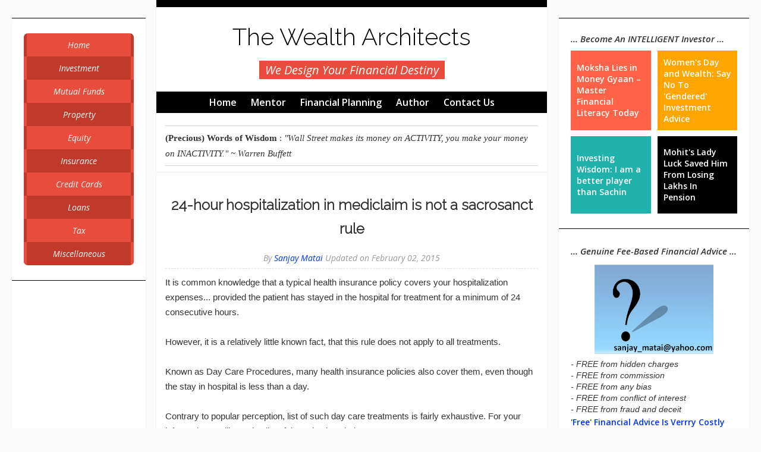

--- FILE ---
content_type: text/html; charset=UTF-8
request_url: https://blog.wealtharchitects.in/2015/02/24-hour-hospitalization-in-mediclaim-is.html
body_size: 16386
content:
<!DOCTYPE html>
<html xmlns='http://www.w3.org/1999/xhtml' xmlns:b='http://www.google.com/2005/gml/b' xmlns:data='http://www.google.com/2005/gml/data' xmlns:expr='http://www.google.com/2005/gml/expr'>
<head>
<link href='https://www.blogger.com/static/v1/widgets/55013136-widget_css_bundle.css' rel='stylesheet' type='text/css'/>
<!-- Google tag (gtag.js) -->
<script async='async' src='https://www.googletagmanager.com/gtag/js?id=UA-6135111-5'></script>
<script>
  window.dataLayer = window.dataLayer || [];
  function gtag(){dataLayer.push(arguments);}
  gtag('js', new Date());

  gtag('config', 'UA-6135111-5');
</script>
<script async='async' crossorigin='anonymous' src='https://pagead2.googlesyndication.com/pagead/js/adsbygoogle.js?client=ca-pub-5078041980504432'></script>
<script async='async' src='//pagead2.googlesyndication.com/pagead/js/adsbygoogle.js'></script>
<script>
  (adsbygoogle = window.adsbygoogle || []).push({
    google_ad_client: "ca-pub-5078041980504432",
    enable_page_level_ads: true
  });
</script>
<meta content='text/html; charset=UTF-8' http-equiv='Content-Type'/>
<meta content='blogger' name='generator'/>
<link href='https://blog.wealtharchitects.in/favicon.ico' rel='icon' type='image/x-icon'/>
<link href='https://blog.wealtharchitects.in/2015/02/24-hour-hospitalization-in-mediclaim-is.html' rel='canonical'/>
<link rel="alternate" type="application/atom+xml" title="The Wealth Architects - Atom" href="https://blog.wealtharchitects.in/feeds/posts/default" />
<link rel="alternate" type="application/rss+xml" title="The Wealth Architects - RSS" href="https://blog.wealtharchitects.in/feeds/posts/default?alt=rss" />
<link rel="service.post" type="application/atom+xml" title="The Wealth Architects - Atom" href="https://www.blogger.com/feeds/3255046650358600165/posts/default" />

<link rel="alternate" type="application/atom+xml" title="The Wealth Architects - Atom" href="https://blog.wealtharchitects.in/feeds/3726348232733533067/comments/default" />
<!--Can't find substitution for tag [blog.ieCssRetrofitLinks]-->
<meta content='You can claim health insurance even without minimum 24-hour hospitalization.' name='description'/>
<meta content='https://blog.wealtharchitects.in/2015/02/24-hour-hospitalization-in-mediclaim-is.html' property='og:url'/>
<meta content='24-hour hospitalization in mediclaim is not a sacrosanct rule' property='og:title'/>
<meta content='You can claim health insurance even without minimum 24-hour hospitalization.' property='og:description'/>
<meta content='64626C3B3177CD82B847A006D3EA10EA' name='msvalidate.01'/>
<title>
24-hour hospitalization in mediclaim is not a sacrosanct rule | The Wealth Architects
</title>
<!-- Meta Tags ~ www.blogtipsntricks.com -->
<meta charset='UTF-8'/>
<meta content='Personal Finance. Investment. Loans. Insurance. Mutual Funds. Equity. Taxation.' name='description'/>
<meta content='width=device-width, initial-scale=1, maximum-scale=1' name='viewport'/>
<!-- /Meta Tags ~ www.blogtipsntricks.com -->
<style id='page-skin-1' type='text/css'><!--
/*
//////////////////////////////////////////////////////////
//                                                      //
//  Blogger Template Style                              //
//  Name         : Wizz Blogger Theme                   //
//  Author       : Chandeep                             //
//  URL          : www.blogtipsntricks.com              //
//                                                      //
//////////////////////////////////////////////////////////
*/
/*****************************************
reset.css
******************************************/
html, body, div, span, applet, object, iframe,
h1, h2, h3, h4, h5, h6, p, blockquote, pre,
a, abbr, acronym, address, big, cite, code,
del, dfn, em, font, img, ins, kbd, q, s, samp,
small, strike, strong, sub, sup, tt, var,
dl, dt, dd, ol, ul, li,
fieldset, form, label, legend,
table, caption, tbody, tfoot, thead, tr, th, td, figure { margin: 0; padding: 0; }
article,aside,details,figcaption,figure,
footer,header,hgroup,menu,nav,section { display:block; }
table { border-collapse: separate; border-spacing: 0; }
caption, th, td { text-align: left; font-weight: normal; }
blockquote:before, blockquote:after,
q:before, q:after { content: ""; }
blockquote, q { quotes: "" ""; }
sup{ vertical-align: super; font-size:smaller; }
:focus { outline: 0; }
pre { font-family: monospace; }
::selection { background: #333; color: #fff; }
::-moz-selection { background: #333; color: #fff; }
code{ font-family: monospace; font-size:12px; color:#272727; }
a img{  border: none; }
ol, ul { padding: 10px 0 20px; margin: 0 0 0 35px; }
ol li { list-style-type: decimal; padding:0 0 5px; }
ul li { list-style-type: circle; padding: 0 0 5px; }
ul ul, ol ol { padding: 0; }
h1, h2, h3, h4, h5, h6 { font-family: 'Raleway', Sans-Serif; font-weight: normal; }
.post-body h1 { line-height: 48px; font-size: 42px; margin: 10px 0; }
.post-body h2 { font-size: 36px; line-height: 44px; border-bottom: 4px solid #eee; padding-bottom: 5px; margin: 10px 0; }
.post-body h3 { font-size: 32px; line-height: 40px; margin: 10px 0; }
.post-body h4 { font-size: 28px; line-height: 36px; margin: 10px 0; }
.post-body h5 { font-size: 24px; line-height: 30px; margin: 10px 0; }
.post-body h6 { font-size: 18px; line-height: 24px; margin: 10px 0; }
/*****************************************
Global Links CSS
******************************************/
a { color: #0033ff; text-decoration: none; transition: all 0.25s linear 0s; -moz-transition: all 0.25s linear 0s; -webkit-transition: all 0.25s linear 0s; }
a:hover { color: #ff0000; text-decoration: none; }
body{ background: #fbfbfb; color: #333; font: 14px/25px 'Open Sans', sans-serif; }
.clr { clear:both; float:none; }
/*****************************************
Wrappers
******************************************/
.blogouter-wrapper { position: relative; width: 100%; }
.ct-wrapper { padding: 0px 20px; position: relative; max-width: 1300px; margin: 0 auto; }
.outer-wrapper { position: relative; width: 100%; }
.main-wrapper { width: auto; margin-right: 340px; }
#content { background: #FFFFFF; box-shadow: 0 0 2px rgba(0, 0, 0, 0.1); float: right; position: relative; width: 73%; -moz-border-radius: 0 0 7px 7px; -webkit-border-radius: 0 0 7px 7px; border-radius: 0 0 7px 7px; }
.main-inner-wrap { float: left; position: relative;  width: 100%; }
.sidebar-wrapper { background: #FFFFFF; -moz-border-radius: 0 0 7px; -webkit-border-radius: 0 0 7px; border-radius: 0 0 7px; box-shadow: 0 0 2px rgba(0, 0, 0, 0.1); display: block; float: right; width: 320px; margin: 30px 0;}
.in-sidebar { background: #FFFFFF; -moz-border-radius: 7px; -webkit-border-radius: 7px; border-radius: 7px; box-shadow: 0 0 2px rgba(0, 0, 0, 0.1); float: left; width: 25%; margin: 30px 0; }
/**** Layout Styling CSS *****/
body#layout #Header1 { display: block; width: auto; }
body#layout .outer-wrapper { margin: 50px 0 0; }
/*****************************************
Header CSS
******************************************/
#Header1 { border-top: 12px solid #000000; display: inline-block; line-height: 150%; padding: 20px 0; text-align: center; width: 100%; z-index: 999; }
#Header-inner { margin: 0; padding: 0; }
#Header1 h1 { color: #000; font-size: 40px; line-height: 150%; text-transform: capitalize; }
#Header1 h1 a { color: #000; }
#Header1 h1 a:hover { text-decoration: none; }
#Header1 p.description { background: #E74C3C; color: #FFFFFF; display: inline-block; font-style: italic; margin: 10px 0 0; padding: 5px 10px; font-size: 20px;}
#Header1 img { border: 0 none; background: none; width: auto; height: auto; margin: 0 auto; }
/*****************************************
Main Menu CSS
******************************************/
.nav-menu { background: #000000; border-bottom: 1px solid #FFF; border-top: 1px solid #EEE; text-align: center; z-index: 299; }
.nav-menu ul { list-style:none; margin:0; padding:0; z-index: 999; }
.nav-menu ul li { display: inline-block; line-height: 1; list-style: none outside none; padding: 0; }
.nav-menu li a { color: #FFFFFF; display: block; font-size: 16px; padding: 10px; position: relative; text-decoration: none; text-transform: capitalize; }
.nav-menu li a:hover { background: #A0A0A0; }
/***** Main Menu CSS *****/
.side-nav { width: 100%; }
.side-nav ul { -moz-border-radius: 7px; -webkit-border-radius: 7px; border-radius: 7px; list-style: none; margin: 0; padding: 0; overflow: hidden; }
.side-nav ul li { clear: both; display: inline-block; margin: 0; padding: 0; width: 100%; }
.side-nav ul li a { background: #e74c3c; border-left: 5px solid #C0392B; border-right: 5px solid #C0392B; color: #fff; display: block; font-style: italic; padding: 7px 12px; text-align: center; }
.side-nav ul li:nth-child(even) a { background: #c0392b; border-left: 5px solid #E74C3C; border-right: 5px solid #E74C3C; }
.side-nav ul li a:hover, .side-nav ul li:nth-child(even) a:hover { background: #000; }
/*****************************************
Blog Post CSS
******************************************/
.post { border-top: 1px solid #eee; margin: 0 0 10px; padding: 15px 15px 0 15px; }
h1.post-title, h2.post-title { font-size: 24px; margin: 20px 0 15px; text-align: center; line-height: 40px; font-weight: bold; }
.post h1 a, .post h2 a { color:#000; }
.post h1 a:hover, .post h2 a:hover { color: #C0392B; }
.post-body { word-wrap:break-word; font-size: 15px;}
.btnt-img { height: 250px; margin: 0 0 10px; overflow: hidden; position: relative; }
.btnt-img img { width: 100%; min-height: 250px; }
.post-header { border-bottom: 1px dashed #ddd; color: #999999; font-style: italic; margin: 0 0 10px; overflow: hidden; padding: 1px 0 5px; text-align: center; }
.post-labels { display: block; font-weight: bold; margin: 30px 0 0; }
.post-labels a { background: #E74C3C; -moz-border-radius: 7px; -webkit-border-radius: 7px; border-radius: 7px; color: #FFFFFF; display: inline-block; margin: 0 5px 5px 0; padding: 5px 10px; text-transform: capitalize; }
.post-labels a:hover { background: #000; }
/***** Page Nav CSS *****/
.home-link, #blog-pager-newer-link a, #blog-pager-older-link a { background: #e74c3c; color: #FFFFFF; -moz-border-radius: 5px; -webkit-border-radius: 5px; border-radius: 5px; display: inline-block; padding: 13px 20px; }
.home-link:hover, #blog-pager-newer-link a:hover, #blog-pager-older-link a:hover { background: #000; color: #fff; }
#blog-pager { border-top: 1px solid #eee; text-align: center; padding: 25px 5%; line-height: 1.5; margin: 0; }
.showpageOf { display:none; }
.showpagePoint, .showpage a, .showpageNum a { margin: 0 10px 0 0; }
/***** Post Highlighter CSS *****/
blockquote { border-color: #f5f5f5; border-style: solid; border-width: 1px 0; color: #888888; font-style: italic; margin: 10px 0 20px; padding: 15px 40px; }
pre { background: #2e2e2e; font-size: 12px; line-height: 150%; -moz-border-radius:8px; -webkit-border-radius:8px; -o-border-radius:8px; -ms-border-radius:8px; -khtml-border-radius:8px; border-radius:8px; color: #FFFFFF; font-family: "Courier New",monospace; margin: 1em auto; padding: 1.5em 3em; white-space: pre-wrap; white-space: -moz-pre-wrap; white-space: -pre-wrap; white-space: -o-pre-wrap; word-wrap: break-word; }
code { font-family: "Courier New",monospace; font-size: 12px; background: #eee; color: #1E1E1E; }
/*****************************************
Custom Widget CSS
******************************************/
/***** Social Profile Icon Widget CSS *****/
.social-profile-icons { overflow: hidden; }
.social-profile-icons ul li { background: transparent !important; border: none !important; float: left; list-style-type: none !important; margin: 0 5px 10px !important; padding: 0 !important; }
.social-profile-icons ul li a, .social-profile-icons ul li a:hover { background: url("https://blogger.googleusercontent.com/img/b/R29vZ2xl/AVvXsEiuT5FJmQudQRBj0XFsjywd9sl5ko8pNuN7n7-gmRySNuPC-dcbKzlSqAYl7aMvB4EREcA21Z0SSRpWbOPh-Jng-98lt4xKBK31xqSuFqPD6xVyNK2oShKx9Q9_oyeyxCd59xKsGhwrJKpy/s1600/sprite_32x32.png") no-repeat scroll 0 0; border-radius: 3px 3px 3px 3px; display: block; height: 42px; overflow: hidden; text-indent: -999px; transition: all 0.25s linear 0s; width: 42px; }
.social-profile-icons ul li.social-facebook a { background-color: #3b5998; background-position: -59px 5px; }
.social-profile-icons ul li.social-twitter a { background-color: #00aced; background-position: -251px 5px; }
.social-profile-icons ul li.social-gplus a { background-color: #dd4b39; background-position: -91px 5px; }
.social-profile-icons ul li.social-linkedin a { background-color: #007bb6; background-position: -123px 5px; }
.social-profile-icons ul li.social-pinterest a { background-color: #cb2027; background-position: -155px 5px; }
.social-profile-icons ul li.social-rss a { background-color: #F87E12; background-position: -187px 5px; }
.social-profile-icons ul li a:hover { background-color: #333; }
/***** Subscribe widget *****/
.sidebar #HTML102 { background: #000; border-left: 1px solid #000; color: #BBBBBB; font-family: Verdana,Arial,Tahoma,sans-serif; padding: 50px 35px; text-align: center; }
.sidebar #HTML102 h5 { color: #FFFFFF; font-size: 20px; font-weight: normal; margin: 0 0 10px; padding: 0; text-align: center; text-transform: none; }
.sidebar #HTML102 p { margin: 0 0 10px; }
/***** Form CSS *****/
input { color: #333; margin-top: 10px; width: 100%; -moz-box-sizing: border-box; box-sizing: border-box; }
input[type=text], select, textarea { box-shadow: none; background: #fff; border: 1px solid #bbb; color: #bbb; font-family: Verdana, Arial, Tahoma, sans-serif; font-size: 12px; padding: 12px 15px; text-transform: uppercase; vertical-align: middle; }
textarea { color: #333; font-size: 12px; text-transform: none; }
#subbox { background: url("https://blogger.googleusercontent.com/img/b/R29vZ2xl/AVvXsEga_doP9kdPh9BWIuuvhZmYJ_KGD6hWbJU-bbNTYmKlrifdhcWwqqDGuozEUoc6jLcM2OGLdRZ2EYdqlj8R4tUCUJ0nLpQP-ALSjFeqxEzLHkkdQyNWQ-ZuHH2Qfux_AUjC98tUcHXu6Yf0/s1600/email-icon.png") no-repeat scroll 16px 15px #FFFFFF; border-color: #eee; border-width: 3px; border-style: none none solid; -moz-border-radius: 3px; -webkit-border-radius: 3px; border-radius: 3px; color: #fff; color: #BBBBBB; font-family: Verdana,Arial,Tahoma,sans-serif; font-size: 9px; padding: 13px 15px 13px 45px; text-transform: uppercase; }
/***** Button CSS *****/
input[type="button"],
input[type="submit"], .showpageNum a, .showpage a, .showpagePoint { background: #e74c3c; border-color: rgba(0, 0, 0, 0.1); border-width: 3px; border-style: none none solid; box-shadow: none; -moz-border-radius: 3px; -webkit-border-radius: 3px; border-radius: 3px; color: #fff; cursor: pointer; font-family: Verdana, Arial, Tahoma, sans-serif; font-size: 12px; font-weight: bold; padding: 12px 15px; text-decoration: none; text-transform: uppercase; display: inline-block; }
input:hover[type="button"],
input:hover[type="submit"], .showpageNum a:hover, .showpage a:hover, .showpagePoint { background: #c0392b; text-decoration: none; }
/***** Profile Widget CSS *****/
.Profile img { float:left; margin: 5px 10px 5px 0; -webkit-border-radius: 50px; -moz-border-radius: 50px; border-radius: 50px; }
.profile-data { color:#999999; font:bold 20px/1.6em Arial,Helvetica,Tahoma,sans-serif; font-variant:small-caps; margin:0; text-transform:capitalize;}
.profile-datablock { margin:0.5em 0;}
.profile-textblock { line-height:1.6em; margin:0.5em 0; }
a.profile-link { clear:both; display:block; font:80% monospace; padding:10px 0; text-align:center; text-transform:capitalize; }
/***** Popular Post *****/
.popular-posts ul { padding-left: 0; }
.popular-posts ul li { border-bottom: 1px solid #EEEEEE; list-style: none !important; margin-left: 0 !important; overflow: hidden; padding: 10px 0; }
.PopularPosts img { -moz-border-radius: 50%; -webkit-border-radius: 50%; border-radius: 50%; padding: 5px; }
/*****************************************
Sidebar CSS
******************************************/
.sidebar { margin: 0; padding: 0; display: block; }
.sidebar h2 { font-family: 'Open Sans',sans-serif; font-size: 15px; font-style: italic; font-weight: bold; margin-bottom: 10px; text-transform: capitalize; }
.sidebar .widget { border-bottom: 1px solid #000; padding: 25px 20px; }
.sidebar ul { margin:0; padding:0; list-style:none; }
.sidebar li { margin: 0 0 0 15px; padding: 0 0 5px; text-transform: capitalize; }
/***** In-Sidebar *****/
.in-sidebar h2 { font-family: 'Open Sans',sans-serif; font-size: 15px; font-style: italic; font-weight: bold; margin-bottom: 10px; padding: 0 10px 5px; text-transform: capitalize; }
.in-sidebar .widget{ border-bottom: 1px solid #000; padding: 25px 20px; }
.in-sidebar ul{ margin:0; padding:0; list-style:none; }
.in-sidebar li{  margin: 0 0 0 15px;  padding: 0 0 5px;  text-transform: capitalize;  }
/*****************************************
Footer CSS
******************************************/
#Footer { display: inline-block; width:100%; }
.copyrights { color: #666; margin: 20px 0; text-align: center; }
.copyrights a { color: #000; }
.copyrights a:hover { color: #666; }
/*****************************************
Comments CSS
******************************************/
.comments { border-top: 1px solid #eee; margin-top: 30px; padding: 25px 5%; }
.comments h4 { font-size: 30px; margin: 0 0 25px; padding: 20px 0; text-transform: capitalize; }
.comments .comments-content .comment-thread ol { overflow: hidden; margin: 0; }
.comments .comments-content .comment-thread ol li { list-style: none outside none; }
.comments .comments-content .comment:first-child { padding-top: 0; }
.comments .comments-content .comment { margin-bottom: 0; padding-bottom: 0; }
.comments .avatar-image-container { max-height: 60px; width: 60px; }
.comments .avatar-image-container img { max-width: 60px; width: 100%; -moz-border-radius: 50%; -webkit-border-radius: 50%; border-radius: 50%; }
.comments .comment-block { background: #FBFBFB; border-bottom: 1px solid #EEE; margin-left: 72px; padding: 14px 0 0 20px; border-radius: 2px; -moz-border-radius: 2px; -webkit-border-radius: 2px; }
.comments .comments-content .comment-header a { text-transform: capitalize; }
.comments .comments-content .user { display: block; font-weight: bold; }
.comments .comments-content .datetime { margin-left: 0; }
.comments .comments-content .datetime a { color: #333; font-size: 10px; text-transform: uppercase; }
.comments .comments-content .comment-header, .comments .comments-content .comment-content { margin: 0 20px 0 0; }
.comments .comment-block .comment-actions { display: block; text-align: right; }
.comments .comment .comment-actions a { background: #FFFFFF; border-radius: 2px; -moz-border-radius: 2px; -webkit-border-radius:2px; font-style: italic; font-size: 12px; line-height: normal; margin: 1px; padding: 5px 8px; }
.comments .comment .comment-actions a:hover { text-decoration: none; }
.comments .thread-toggle { display: none; }
.comments .comments-content .inline-thread { border-left: 1px solid #FBFBFB; margin: 0 0 20px 35px !important; padding: 0 0 0 20px; }
.comments .continue { display: none; }
/*****************************************
Responsive styles
******************************************/
@media screen and (max-width: 1165px){
#content { width: 100%; }
.in-sidebar { display: inline-block; float: none; width: 100%; }
}
@media screen and (max-width: 960px) {
.main-wrapper { margin-right:0; width:100%; }
.ct-wrapper { padding:0 15px; }
.sidebar-wrapper { display: inline-block; float: none; width: 100%; -moz-border-radius: 7px; -webkit-border-radius: 7px; border-radius: 7px; }
.sidebar-wrapper .widget { border: none; margin: 0px auto 10px auto; padding: 10px 20px; }
}
@media screen and (max-width: 500px){
#Header1 img { width:100%; }
}
@media screen and (max-width: 480px){
.ct-wrapper { padding: 0; }
h1.post-title, h2.post-title { font-size: 35px; line-height: 40px; }
.post-body img {  max-width: 230px; }
}
/*****************************************
Hiding Header Date and Feed Links
******************************************/
h2.date-header { display: none; }
#blog-pager {display:none;}
#HTML13 h2, #PopularPosts1 h2, #HTML1 h2, #HTML4 h2, #HTML5 h2, #HTML5 h2 {
font-family: 'Open Sans',sans-serif; font-size: 15px; font-style: italic; font-weight: bold; margin-bottom: 10px; text-transform: capitalize;
}
#HTML5, #HTML100, #HTML6, #HTML1 {
border-top: 1px solid #000;
}
#HTML13, #PopularPosts1, #HTML1, #HTML4, #HTML5, #HTML22 {
border-bottom: 1px solid #000; padding: 25px 20px;
}
#HTML9 {
padding-top: 15px;
}
#FeaturedPost1 a {
font-weight: bold;
font-size: 16px;
color: #000000;
}
#LinkList1 li:nth-child(even)
a{ color:red; }
#HTML6 a, #HTML8 a {
font-weight: bold;
font-size: 14px;
color: #ffffff;
}
#HTML5 a, #HTML2 a {
font-weight: bold;
font-size: 14px;
color: blue;
}
#HTML14 a {
font-weight: bold;
font-size: 14px;
color: blue;
}
#HTML9 a {
font-weight: bold;
font-size: 14px;
color: blue;
}
#HTML15 a, #HTML16 a {
font-weight: bold;
text-decoration: underline;
color: #e74c3c;
font-size: 15px;
}
#HTML7 a {
font-weight: bold;
font-size: 16px;
color: #000000;
}
#HTML16 {
margin-left: -12px;
font-size: 16px;
}
#HTML12 {
margin-left: 0px;
}
#HTML6 {
line-height: 140%
}
#HTML17 tr:nth-child(even)
a{background:pink;
}
#HTML15 {
margin-top: 20px;
margin-bottom: 10px;
}
--></style>
<style type='text/css'>
.post-body img { height: auto; max-width: 100%; display: block; margin: auto; }
</style>
<link href='https://fonts.googleapis.com/css?family=Open+Sans:400,400italic,600,600italic|Raleway:300' rel='stylesheet' type='text/css'/>
<script src='https://ajax.googleapis.com/ajax/libs/jquery/3.6.0/jquery.min.js' type='text/javascript'></script>
<!--[if IE]><script src="http://html5shiv.googlecode.com/svn/trunk/html5.js"></script><![endif]-->
<!--[if (gte IE 6)&(lte IE 8)]><script type="text/javascript" src="http://blogtipsntricks.googlecode.com/files/selectivizr-min.js"></script><![endif]-->
<!--[if lt IE 9]><script src="http://ie7-js.googlecode.com/svn/version/2.1(beta4)/IE9.js"></script><![endif]-->
<script>
  (function(i,s,o,g,r,a,m){i['GoogleAnalyticsObject']=r;i[r]=i[r]||function(){
  (i[r].q=i[r].q||[]).push(arguments)},i[r].l=1*new Date();a=s.createElement(o),
  m=s.getElementsByTagName(o)[0];a.async=1;a.src=g;m.parentNode.insertBefore(a,m)
  })(window,document,'script','https://www.google-analytics.com/analytics.js','ga');

  ga('create', 'UA-6135111-5', 'auto');
  ga('send', 'pageview');

</script>
<link href='http://blog.wealtharchitects.in' hreflang='en' rel='alternate'/>
<link href='https://www.blogger.com/dyn-css/authorization.css?targetBlogID=3255046650358600165&amp;zx=366325ea-9098-4333-bfc8-2723c34f6862' media='none' onload='if(media!=&#39;all&#39;)media=&#39;all&#39;' rel='stylesheet'/><noscript><link href='https://www.blogger.com/dyn-css/authorization.css?targetBlogID=3255046650358600165&amp;zx=366325ea-9098-4333-bfc8-2723c34f6862' rel='stylesheet'/></noscript>
<meta name='google-adsense-platform-account' content='ca-host-pub-1556223355139109'/>
<meta name='google-adsense-platform-domain' content='blogspot.com'/>

<!-- data-ad-client=ca-pub-5078041980504432 -->

</head>
<!--<body>-->
<body>
<div class='blogouter-wrapper'>
<div class='ct-wrapper'>
<div class='outer-wrapper'>
<div class='main-wrapper'>
<div class='main-inner-wrap'>
<div class='content section' id='content'><div class='widget Header' data-version='1' id='Header1'>
<div id='header-inner'>
<div class='titlewrapper'>
<h1 class='title'>
<a href='https://blog.wealtharchitects.in/'>
The Wealth Architects
</a>
</h1>
</div>
<div class='descriptionwrapper'>
<p class='description'><span>We Design Your Financial Destiny</span></p>
</div>
</div>
</div><div class='widget HTML' data-version='1' id='HTML99'>
<div class='nav-menu'>
<ul><b>
<li><a href='https://blog.wealtharchitects.in/'>Home</a></li>
<li><a href='https://blog.wealtharchitects.in/p/mentor.html'>Mentor</a></li>
<li><a href='https://blog.wealtharchitects.in/p/financial-planning.html'>Financial Planning</a></li>
<li><a href='https://blog.wealtharchitects.in/p/author_14.html'>Author</a></li>
<li><a href='https://blog.wealtharchitects.in/p/contact-us_24.html'>Contact Us</a></li></b>
</ul>
<div class='clr'></div>
</div>
</div><div class='widget HTML' data-version='1' id='HTML15'>
<div class='widget-content'>
<div style="padding-left:15px; padding-right:15px;">
<hr style="height:1px; background-color:#d3d3d3; border:none;" />
<span style="font-family: georgia; font-size: 15px;"><b>(Precious) Words of Wisdom</b> : <i>"Wall Street makes its money on ACTIVITY, you make your money on INACTIVITY." ~ Warren Buffett</i></span>
<hr style="height:1px; background-color:#d3d3d3; border:none;" />
</div>
</div>
<div class='clear'></div>
</div>
<div class='widget Blog' data-version='1' id='Blog1'>
<div class='blog-posts hfeed'>
<!--Can't find substitution for tag [defaultAdStart]-->

          <div class="date-outer">
        

          <div class="date-posts">
        
<div class='post-outer'>
<div class='post hentry'>
<h1 class='post-title entry-title'>
24-hour hospitalization in mediclaim is not a sacrosanct rule
</h1>
<div class='post-header'>
<div class='post-header-line-1'>
<span class='post-author vcard' itemscope='itemscope' itemtype='http://schema.org/Person'>

                                By <a href='https://www.blogger.com/profile/09447447865916667523' rel='author' title='author profile'><span class='fn author'>Sanjay Matai</span></a>
</span>
<span class='post-timestamp'>

                                  Updated on February 02, 2015
</span>
</div>
</div>
<div class='post-body entry-content' id='post-body-3726348232733533067'>
<div style='float: right; padding: 10px; margin:5px;'>
</div>
<div id='post13726348232733533067'></div>
<div class='googlepublisherads' style='margin:20px 0'>
<center>
<script async='async' src='//pagead2.googlesyndication.com/pagead/js/adsbygoogle.js'></script>
<ins class='adsbygoogle' data-ad-client='ca-pub-5078041980504432' data-ad-format='link' data-ad-slot='2878046186' data-full-width-responsive='true' style='display:block'></ins>
<script>
(adsbygoogle = window.adsbygoogle || []).push({});
</script>
</center>
</div>
<div id='post23726348232733533067'><div dir="ltr" style="text-align: left;" trbidi="on">
<span style="font-family: Arial, Helvetica, sans-serif;">It is common knowledge that a typical health insurance policy covers your hospitalization expenses... provided the patient has stayed in the&nbsp;</span><span style="font-family: Arial, Helvetica, sans-serif;">hospital for treatment for a minimum of 24 consecutive hours.</span><br />
<span style="font-family: Arial, Helvetica, sans-serif;"><br /></span>
<span style="font-family: Arial, Helvetica, sans-serif;">However, it is a relatively little known fact, that this rule does not apply to all treatments.</span><br />
<span style="font-family: Arial, Helvetica, sans-serif;"><br /></span>
<span style="font-family: Arial, Helvetica, sans-serif;">Known as Day Care Procedures, many health insurance policies also cover them, even though the stay in hospital is less than a day.</span><br />
<span style="font-family: Arial, Helvetica, sans-serif;"></span><br />
<a name="more"></a><span style="font-family: Arial, Helvetica, sans-serif;">Contrary to popular perception, list of such day care treatments is fairly exhaustive. For your information, an illustrative list of these is given&nbsp;</span><span style="font-family: Arial, Helvetica, sans-serif;">below:</span><br />
<span style="font-family: Arial, Helvetica, sans-serif;"><br /></span>
<span style="font-family: Arial, Helvetica, sans-serif;">i. &nbsp; &nbsp; &nbsp; Dialysis</span><br />
<span style="font-family: Arial, Helvetica, sans-serif;">ii. &nbsp; &nbsp; &nbsp;Parental Chemotherapy</span><br />
<span style="font-family: Arial, Helvetica, sans-serif;">iii. &nbsp; &nbsp; Radiotherapy</span><br />
<span style="font-family: Arial, Helvetica, sans-serif;">iv. &nbsp; &nbsp; Eye Surgery</span><br />
<span style="font-family: Arial, Helvetica, sans-serif;">v. &nbsp; &nbsp; &nbsp;Removal of Kidney Stone&nbsp;</span><br />
<span style="font-family: Arial, Helvetica, sans-serif;">vi. &nbsp; &nbsp; Tonsillectomy</span><br />
<span style="font-family: Arial, Helvetica, sans-serif;">vii. &nbsp; &nbsp; Dilation and Curettage</span><br />
<span style="font-family: Arial, Helvetica, sans-serif;">viii. &nbsp; &nbsp;Dental surgery due to accident</span><br />
<span style="font-family: Arial, Helvetica, sans-serif;">ix. &nbsp; &nbsp; Hysterectomy</span><br />
<span style="font-family: Arial, Helvetica, sans-serif;">x. &nbsp; &nbsp; &nbsp;Coronary Angioplasty and Angiography</span><br />
<span style="font-family: Arial, Helvetica, sans-serif;">xi. &nbsp; &nbsp; Surgery of Gall Bladder, Pancreas, Bile Duct</span><br />
<span style="font-family: Arial, Helvetica, sans-serif;">xii. &nbsp; &nbsp; Hernia, Prostate, Hydrocele</span><br />
<span style="font-family: Arial, Helvetica, sans-serif;">xiii. &nbsp; &nbsp;Gastrointestinal surgery</span><br />
<span style="font-family: Arial, Helvetica, sans-serif;">xiv. &nbsp; &nbsp;Surgery of Nose</span><br />
<span style="font-family: Arial, Helvetica, sans-serif;">xv. &nbsp; &nbsp; Appendix</span><br />
<span style="font-family: Arial, Helvetica, sans-serif;">xvi. &nbsp; &nbsp;Surgery of Urinary System</span><br />
<span style="font-family: Arial, Helvetica, sans-serif;">xvii. &nbsp; Surgery of Throat and Ear</span><br />
<span style="font-family: Arial, Helvetica, sans-serif;">xviii. &nbsp; Fracture, Dislocation (excluding hairline fracture)</span><br />
<span style="font-family: Arial, Helvetica, sans-serif;">xix. &nbsp; &nbsp;Arthroscopic Knee Surgery</span><br />
<span style="font-family: Arial, Helvetica, sans-serif;">xx. &nbsp; &nbsp; Laproscopic therapeutic surgery</span><br />
<span style="font-family: Arial, Helvetica, sans-serif;">... and more</span><br />
<span style="font-family: Arial, Helvetica, sans-serif;">... plus any other disease or treatment that the insurance company / TPA is agreeable to.</span><br />
<span style="font-family: Arial, Helvetica, sans-serif;"><br /></span>
<span style="font-family: Arial, Helvetica, sans-serif;">Further, due to technological advancements there are many treatments and surgical procedures that can nowadays be done under a general /&nbsp;</span><span style="font-family: Arial, Helvetica, sans-serif;">local anesthesia in less than 24 hours. In past, such treatments involved more than 24 hours of hospitalization. As such, in addition to the&nbsp;</span><span style="font-family: Arial, Helvetica, sans-serif;">above, most health insurance policies pay for such treatments too.</span><br />
<span style="font-family: Arial, Helvetica, sans-serif;"><br /></span>
<span style="font-family: Arial, Helvetica, sans-serif;">Moreover, with many new developments in medical science, this list of less-than-24-hour treatments is increasing day-by-day.</span><br />
<span style="font-family: Arial, Helvetica, sans-serif;"><br /></span>
<span style="font-family: Arial, Helvetica, sans-serif;">By the way, in certain circumstances even the hospitalization may not be insisted upon... the cost of treatments at home too are payable. Termed as Domiciliary Hospitalization Benefit, it is payable </span><span style="font-family: Arial, Helvetica, sans-serif;">when the treatments normally require hospital stay but are carried out at home because</span><br />
<span style="font-family: Arial, Helvetica, sans-serif;">(a) either the patient is not in a condition to be&nbsp;</span><span style="font-family: Arial, Helvetica, sans-serif;">moved to a hospital or&nbsp;</span><br />
<span style="font-family: Arial, Helvetica, sans-serif;">(b) there is no&nbsp;accommodation&nbsp;available at the hospital. &nbsp;</span><br />
<span style="font-family: Arial, Helvetica, sans-serif;"><br /></span>
<span style="font-family: Arial, Helvetica, sans-serif;">Therefore, make sure that you read your health insurance policy "thoroughly", so that you are fully aware of what is payable and what is not.</span><br />
<span style="font-family: Arial, Helvetica, sans-serif;"><br /></span>
<span style="font-family: Arial, Helvetica, sans-serif;"><u>Important</u> : Procedures and treatments that are carried out in the OPD (Out Patient Department) are generally not covered in the policy.</span></div>
</div>
<script type='text/javascript'>
var obj0=document.getElementById("post13726348232733533067");
var obj1=document.getElementById("post23726348232733533067");
var s=obj1.innerHTML;
var t=s.substr(0,s.length/2);
var r=t.lastIndexOf("<br>");
if(r>0) {obj0.innerHTML=s.substr(0,r);obj1.innerHTML=s.substr(r+4);}
</script>
<div style='clear: both;'></div>
</div>
<div class='post-footer'>
<div class='post-footer-line post-footer-line-1'>
<span class='post-labels'>
 Tags: 
                                
<a href='https://blog.wealtharchitects.in/search/label/Insurance' rel='tag'>Insurance</a>
</span>
<span class='post-icons'>
</span>
<div class='post-share-buttons goog-inline-block'>
</div>
</div>
<div class='post-footer-line post-footer-line-2'>
</div>
<div class='post-footer-line post-footer-line-3'>
<div>
<script async='async' src='//pagead2.googlesyndication.com/pagead/js/adsbygoogle.js'></script>
<ins class='adsbygoogle' data-ad-client='ca-pub-5078041980504432' data-ad-format='autorelaxed' data-ad-slot='6505221386' style='display:block'></ins>
<script>
     (adsbygoogle = window.adsbygoogle || []).push({});
</script>
</div>
<span class='post-location'>
</span>
</div>
</div>
</div>
<div class='comments' id='comments'>
<a name='comments'></a>
<div id='backlinks-container'>
<div id='Blog1_backlinks-container'>
</div>
</div>
</div>
</div>

        </div></div>
      
<!--Can't find substitution for tag [adEnd]-->
</div>
<div class='blog-pager' id='blog-pager'>
<span id='blog-pager-newer-link'>
<a class='blog-pager-newer-link' href='https://blog.wealtharchitects.in/2015/02/rbis-6th-bi-monthly-monetary-policy-is.html' id='Blog1_blog-pager-newer-link' title='Newer Post'>Newer Post</a>
</span>
<span id='blog-pager-older-link'>
<a class='blog-pager-older-link' href='https://blog.wealtharchitects.in/2015/01/become-rich-with-highly-potent-formula.html' id='Blog1_blog-pager-older-link' title='Older Post'>Older Post</a>
</span>
<a class='home-link' href='https://blog.wealtharchitects.in/'>Home</a>
</div>
<div class='clear'></div>
</div><div class='widget HTML' data-version='1' id='HTML5'>
<h2 class='title'>An Investment In Knowledge Pays The Best Interest ~ Benjamin Franklin</h2>
<div class='widget-content'>
<div class="separator" style="clear: both;">
<a href=" https://blog.wealtharchitects.in/p/author_14.html" target="_blank"><img alt="" border="0" width="480" data-original-height="340" data-original-width="803" src="https://blogger.googleusercontent.com/img/b/R29vZ2xl/AVvXsEhCJMD166dWT1QkGHt8HK62hFNhIwYBXlXnpbDHRdXVCF5bTTiWmGYySBeirCKEzHaCg6tpY2DtvJ6v4BNLeCuxJEYAMAGbQHiT4q7df7KBfLaEVcw5BXnB5YObq633MKzUtFrHJWi6wMDiBleBY01XXN-iiML7bwEXuD653K_48xo84GMukD9uB5xDNVk/s320/Sanjay%20Matai%20Books%205.jpg"/></a></div>
</div>
<div class='clear'></div>
</div><div class='widget HTML' data-version='1' id='HTML13'>
<h2 class='title'>You Learn A Lot By READING... And Even More By SHARING.</h2>
<div class='widget-content'>
<!-- Hupso Share Buttons - http://www.hupso.com/share/ --><div class="hupso-share-buttons"><a class="hupso_toolbar" href="http://www.hupso.com/share/"><img src="https://lh3.googleusercontent.com/blogger_img_proxy/AEn0k_sKuMbDrgmnVUBdP72WVGf1d1BqxEuwOLWGILKfiiljB8vj-vTZQszqxm03fHMXNBJk0zeHRX_QE73kbNZdd2jZH-7I1usizxASA5hCgydWlQ=s0-d" style="border:0px; padding-top:5px; float:left;" alt="Share Button"></a><script type="text/javascript">var hupso_services_t=new Array("Twitter","Facebook","Linkedin","Email","Pinterest","Print");var hupso_toolbar_size_t="big";</script><script type="text/javascript" src="//static.hupso.com/share/js/share_toolbar.js"></script></div><!-- Hupso Share Buttons -->
<div class="addthis_inline_share_toolbox"></div>
</div>
<div class='clear'></div>
</div><div class='widget HTML' data-version='1' id='HTML4'>
<h2 class='title'>Ignorance is like a SIGNED BLANK CHEQUE... anyone can MISUSE it.</h2>
<div class='widget-content'>
<style>
.rb-email{
background:url(https://blogger.googleusercontent.com/img/b/R29vZ2xl/AVvXsEh5miwb2bYAW7He6J44g0buAQNzb05eLeQAGm2MVFC2nauqkKM0XWMN60Z8f88GbJvbdWDrzu9wTWtqkhLMJZSDncSdTGx5Tlcbmo35MbZJTiNmMPknmx3RhjMGCNHz0euBk8hF8fU7WT1V/s1600/email.png) no-repeat 0px 12px ;
width:300px;
padding:10px 0 0 55px;
float:left;
font-size:1.4em;
font-weight:bold;
margin:0 0 10px 0;
color:#686B6C;
}
.rb-emailsubmit{
background:#9B9895;
cursor:pointer;
color:#fff;
border:none;
padding:3px;
text-shadow:0 -1px 1px rgba(0,0,0,0.25);
-moz-border-radius:6px;
-webkit-border-radius:6px;
border-radius:6px;
font:12px sans-serif;
}
.rb-emailsubmit:hover{
background:#E98313;
}
.textarea{
padding:2px;
margin:6px 2px 6px 2px;
background:#f9f9f9;
border:1px solid #ccc;
resize:none;
box-shadow:inset 1px 1px 1px rgba(0,0,0,0.1);
-moz-box-shadow:inset 1px 1px 1px rgba(0,0,0,0.1);
-webkit-box-shadow:inset 1px 1px 1px rgba(0,0,0,0.1); font-size:13px;
width:170px;
color:#666;}
</style>
<div class="rb-email">
Subscribe via Email
<!-- Begin MailChimp Signup Form -->
<link href="//cdn-images.mailchimp.com/embedcode/slim-081711.css" rel="stylesheet" type="text/css" />
<style type="text/css">
	#mc_embed_signup{background:#fff; clear:left; font:14px Helvetica,Arial,sans-serif; }
#mc_embed_signup form {position:relative; text-align:left; padding:10px 0 10px 3%}
#mc_embed_signup h2 {font-weight:bold; padding:0; margin:15px 0; font-size:1.4em;}
#mc_embed_signup input {border:1px solid #999; -webkit-appearance:none;}
#mc_embed_signup input[type=checkbox]{-webkit-appearance:checkbox;}
#mc_embed_signup input[type=radio]{-webkit-appearance:radio;}
#mc_embed_signup input:focus {border-color:#333;}
#mc_embed_signup .button {clear:both; background-color: #aaa; border: 0 none; border-radius:4px; color: #FFFFFF; cursor: pointer; display: 

inline-block; font-size:15px; font-weight: bold; height: 32px; line-height: 32px; margin: 0 5px 10px 0; padding:0; text-align: center; text-decoration: 

none; vertical-align: top; white-space: nowrap; width: auto;}
#mc_embed_signup .button:hover {background-color:#777;}
#mc_embed_signup .small-meta {font-size: 11px;}
#mc_embed_signup .nowrap {white-space:nowrap;}     
#mc_embed_signup .clear {clear:none; display:inline;}

#mc_embed_signup label {display:inline; font-size:16px; padding-bottom:10px; font-weight:bold;}
#mc_embed_signup input.email {display:inline; padding:8px 0; margin:0 4% 10px 0; text-indent:5px; width:58%; min-width:130px;}
#mc_embed_signup input.button {display:inline-block; width:35%; margin:0 0 10px 0; min-width:90px;}

#mc_embed_signup div#mce-responses {float:left; top:-1.4em; padding:0em .5em 0em .5em; overflow:hidden; width:90%;margin: 0 5%; clear: 

both;}
#mc_embed_signup div.response {margin:1em 0; padding:1em .5em .5em 0; font-weight:bold; float:left; top:-1.5em; z-index:1; width:80%;}
#mc_embed_signup #mce-error-response {display:none;}
#mc_embed_signup #mce-success-response {color:#529214; display:none;}
#mc_embed_signup label.error {display:inline-block; float:none; width:auto; margin-left:1.05em; text-align:left; padding:.5em 0;}
	/* Add your own MailChimp form style overrides in your site stylesheet or in this style block.
	   We recommend moving this block and the preceding CSS link to the HEAD of your HTML file. */
</style>
<div id="mc_embed_signup">
<form action="http://wealtharchitects.us3.list-manage2.com/subscribe/post?u=9750dbbff180518893d07f43a&amp;id=4eb93d9548" 

method="post" id="mc-embedded-subscribe-form" name="mc-embedded-subscribe-form" class="validate" target="_blank" novalidate>
	
	<input type="email" value="" name="EMAIL" class="email" id="mce-EMAIL" placeholder="Your email ID here" required />
    <!-- real people should not fill this in and expect good things - do not remove this or risk form bot signups-->
    <div style="position: absolute; left: -5000px;"><input type="text" name="b_9750dbbff180518893d07f43a_4eb93d9548" value="" /></div>
	<div class="clear"><input type="submit" value="Subscribe" name="subscribe" id="mc-embedded-subscribe" class="button" /></div>
</form>
</div>
<!--End mc_embed_signup-->
</div>
</div>
<div class='clear'></div>
</div><div class='widget HTML' data-version='1' id='HTML22'>
<div id='header-right'>
<div id='search'>
<form action='/search' id='search-form' method='get'>
<input id='s' name='q' onblur='if (this.value == "") {this.value = "Your Search For Truth Ends Here";}' onfocus='if (this.value == "Your Search For Truth Ends Here") {this.value = ""}' type='text' value='Your Search For Truth Ends Here'/>
<input id='sbtn' type='submit' value='Search'/>
</form>
</div></div>
</div>
<div class='widget Attribution' data-version='1' id='Attribution1'>
<div class='widget-content' style='text-align: center;'>
Powered by <a href='https://www.blogger.com' target='_blank'>Blogger</a>.
</div>
<div class='clear'></div>
</div>
</div>
<div class='in-sidebar section' id='in-sidebar'><div class='widget HTML' data-version='1' id='HTML100'>
<div class='side-nav'>
<ul>
<li><a href='https://blog.wealtharchitects.in/'>Home</a></li>
<li><a href='http://blog.wealtharchitects.in/p/investment.html'>Investment</a></li>
<li><a href='https://blog.wealtharchitects.in/p/mutual-funds.html'>Mutual Funds</a></li>
<li><a href='http://blog.wealtharchitects.in/p/property.html'>Property</a></li>
<li><a href='https://blog.wealtharchitects.in/p/equity.html'>Equity</a></li>
<li><a href='https://blog.wealtharchitects.in/p/insurance.html'>Insurance</a></li>
<li><a href='https://blog.wealtharchitects.in/p/credit-cards.html'>Credit Cards</a></li>
<li><a href='https://blog.wealtharchitects.in/p/loans.html'>Loans</a></li>
<li><a href='https://blog.wealtharchitects.in/p/tax.html'>Tax</a></li>
<li><a href='http://blog.wealtharchitects.in/p/misc.html'>Miscellaneous</a></li>
</ul>
<div class='clr'></div>
</div>
</div><div class='widget AdSense' data-version='1' id='AdSense3'>
<div class='widget-content'>
<script async src="https://pagead2.googlesyndication.com/pagead/js/adsbygoogle.js?client=ca-pub-5078041980504432&host=ca-host-pub-1556223355139109" crossorigin="anonymous"></script>
<!-- thewealtharchitects_in-sidebar_AdSense3_120x600_as -->
<ins class="adsbygoogle"
     style="display:inline-block;width:120px;height:600px"
     data-ad-client="ca-pub-5078041980504432"
     data-ad-host="ca-host-pub-1556223355139109"
     data-ad-slot="1718829285"></ins>
<script>
(adsbygoogle = window.adsbygoogle || []).push({});
</script>
<div class='clear'></div>
</div>
</div><div class='widget HTML' data-version='1' id='HTML2'>
<h2 class='title'>... Three VALUABLE Tips ...</h2>
<div class='widget-content'>
<table style="width:100%";>
<tr>
<td>
<a href="https://blog.wealtharchitects.in/2016/11/why-mutual-funds-wont-survive-on-planet.html" target="_blank">1. Why Mutual Funds Won't Survive On The Planet Mars</a>
</td>
</tr>
<tr>
<td>
<a href="https://blog.wealtharchitects.in/2016/11/why-mutual-funds-wont-survive-on-planet.html" target="_blank">
<img alt="No Mutual Funds on Mars" src="https://blogger.googleusercontent.com/img/b/R29vZ2xl/AVvXsEhprtN4OrUBUT0SFkbX9k2RU75CMzKTRZuCQnPc2yV5qAEfMaDbfzwCw4UNsQnnAoxql_dp5tLxwOrKaXhR5IzvltPkNjacfZu25aHhu7HLr0EUf3MUkwSBBN77b4owYV0SAw0g2qBvk10/s400/mutual-funds-on-mars.jpg" style="height: 140px; width: 220px; border-radius: 0px;" />
</a></td>
</tr>
<tr>
<td>
Mutual Funds would be a totally ALIEN concept on planet Mars.<p>&nbsp;</p>
</td>
</tr>
<tr>
<td><hr />
<a href="https://blog.wealtharchitects.in/2020/01/features-of-standard-individual-health-insurance.html" target="_blank">2. 10 Key Features of 'Standard Individual Health Insurance'</a>
</td>
</tr>
<tr>
<td>
<a href="https://blog.wealtharchitects.in/2020/01/features-of-standard-individual-health-insurance.html" target="_blank">
<img alt="Standard Individual Health Insurance" src="https://blogger.googleusercontent.com/img/b/R29vZ2xl/AVvXsEiHy8RLY-ZKgQwRc1tB9DrjAo0Ev11XAE4SqXtSfAplYxtQmqJqiYyEsmOwyudkVxlVDKCs6CCc0TVKwjpIALN4GlvmPEBnlQfjCoJk0xmVQvmgtCXnt2Dbc4_DdzgI5axD4yCMGP4sASw/s400/standard-health-insurance.jpg" style="height: 140px; width: 220px; border-radius: 0px;" />
</a></td>
</tr>
<tr>
<td>
Salient aspects of the Arogya Sanjeevani Policy.<p>&nbsp;</p>
</td>
</tr>
<tr>
<td><hr />
<a href="https://blog.wealtharchitects.in/2018/12/refinance-home-loan-in-early-years.html" target="_blank">3. Refinance Home Loan In Early Years (For Maximum Gains)</a>
</td>
</tr>
<tr>
<td>
<a href="https://blog.wealtharchitects.in/2018/12/refinance-home-loan-in-early-years.html" target="_blank">
<img alt="Loan Refinancing" src="https://blogger.googleusercontent.com/img/b/R29vZ2xl/AVvXsEjeNa4_XoIVXUFU_KH7gRhb9Vnvn02e0uMIbDDp9RbMNfLOndZPaV5EFnO8MWKNd7dOXyF-d4XfX3LS8uYQiPKX4Pos2Sem7bRh1NYlTmL8khPkLlwkQe2hrA4DtmgxSxEnfhyEYRGT_Fc/s400/loan-refinancing.jpg" style="height: 140px; width: 220px; border-radius: 0px;" />
</a></td>
</tr>
<tr>
<td>
Think before you make your move to refinance your loan.
</td>
</tr>
</table>
</div>
<div class='clear'></div>
</div></div>
<div class='clr'></div>
</div><!-- /main-inner-wrap -->
</div><!-- /main-wrapper -->
<div class='sidebar-wrapper'>
<div class='sidebar section' id='sidebar'><div class='widget HTML' data-version='1' id='HTML6'>
<h2 class='title'>... Become an INTELLIGENT investor ...</h2>
<div class='widget-content'>
<div>
<table>
<colgroup>
<col style="width:48%" />
<col style="width:4%" />
<col style="width:48%" />
</colgroup>
<tr>
<td style="background-color: #FF6347;  border-radius: 0px; width: 150px; height: 110px; padding: 10px;">
<a href="https://blog.wealtharchitects.in/2025/09/moksha-lies-in-financial-literacy.html" target="_blank">Moksha Lies in Money Gyaan &#8211; Master Financial Literacy Today</a>
</td>
<td>
</td>
<td style="background-color: #FFA500; border-radius: 0px; width: 150px; height: 110px; padding: 10px;">
<a href="https://blog.wealtharchitects.in/2025/03/womens-day-wealth-and-investment-advice.html" target="_blank">Women's Day and Wealth: Say No To 'Gendered' Investment Advice</a>
</td>
</tr>
<tr>
<td style="background-color: #FFFFFF;  border-radius: 0px; width: 150px; line-height: 10px; padding: 0px;">&nbsp;  
</td>
</tr>
<tr>
<td style="background-color: #20B2AA;  border-radius: 0px; width: 150px; height: 110px; padding: 10px;">
<a href="https://blog.wealtharchitects.in/2025/04/investing-wisdom-i-am-better-player.html" target="_blank">Investing Wisdom: I am a better player than Sachin</a>
</td>
<td>
</td>
<td style="background-color: #000000;  border-radius: 0px; width: 150px; height: 110px; padding: 10px;">
<a href="https://blog.wealtharchitects.in/2025/01/saved-from-losing-lakhs-in-pension.html" target="_blank">Mohit's Lady Luck Saved Him From Losing Lakhs In Pension</a>
</td>
</tr>
</table>
</div>
</div>
<div class='clear'></div>
</div><div class='widget HTML' data-version='1' id='HTML12'>
<h2 class='title'>... Genuine Fee-based Financial Advice ...</h2>
<div class='widget-content'>
<div><center><a href="mailto:sanjay_matai@yahoo.com"><img alt="How May I Help You" src=" https://blogger.googleusercontent.com/img/b/R29vZ2xl/AVvXsEiwnySKZOKUvxDDUX_4-T-ujfiz0xQT8esASTEARxpnSvnWmkF-Vy3uEnQew5U323wJbXycpZ2S4N8GiXb8Crd0s7aO3kFSy4ZPfuP2CNJ0s3RCNklocraxA5jIXa21Jl3-vAayPbWQGfdljEg-zqowAzuOj_MbXWIR_3-Sk_PTORwaIASAc5_c3Yts/s320/How%20Can%20I%20Help%20You_New.jpg" style="height: 150px; width: 200px;" / /></a></center>
<div class="MsoNormal" style="line-height: normal; margin-bottom: .0001pt; margin-bottom: 0in;">
<span style="font-family: &quot;trebuchet ms&quot; , sans-serif;"><i>
- FREE from hidden charges<br />
- FREE from commission<br />
- FREE from any bias<br />
- FREE from conflict of interest<br />
- FREE from fraud and deceit</i></span>
<br />
</div>
<a href="http://blog.wealtharchitects.in/2017/04/free-financial-advice-is-very-costly.html" target="_blank"><b>'Free' Financial Advice Is Verrry Costly</b></a>
</div>
</div>
<div class='clear'></div>
</div><div class='widget AdSense' data-version='1' id='AdSense1'>
<div class='widget-content'>
<script async src="https://pagead2.googlesyndication.com/pagead/js/adsbygoogle.js?client=ca-pub-5078041980504432&host=ca-host-pub-1556223355139109" crossorigin="anonymous"></script>
<!-- thewealtharchitects_sidebar_AdSense1_120x600_as -->
<ins class="adsbygoogle"
     style="display:inline-block;width:120px;height:600px"
     data-ad-client="ca-pub-5078041980504432"
     data-ad-host="ca-host-pub-1556223355139109"
     data-ad-slot="1910400973"></ins>
<script>
(adsbygoogle = window.adsbygoogle || []).push({});
</script>
<div class='clear'></div>
</div>
</div><div class='widget HTML' data-version='1' id='HTML11'>
<h2 class='title'>Share. Sign-In. Join 1350+ Admirers.</h2>
<div class='widget-content'>
<!-- Hupso Share Buttons - http://www.hupso.com/share/ --><div class="hupso-share-buttons"><a class="hupso_toolbar" href="http://www.hupso.com/share/"><img src="https://lh3.googleusercontent.com/blogger_img_proxy/AEn0k_sKuMbDrgmnVUBdP72WVGf1d1BqxEuwOLWGILKfiiljB8vj-vTZQszqxm03fHMXNBJk0zeHRX_QE73kbNZdd2jZH-7I1usizxASA5hCgydWlQ=s0-d" style="border:0px; padding-top:5px; float:left;" alt="Share Button"></a><script type="text/javascript">var hupso_services_t=new Array("Twitter","Facebook","Linkedin","Email","Pinterest","Print");var hupso_toolbar_size_t="big";</script><script type="text/javascript" src="//static.hupso.com/share/js/share_toolbar.js"></script></div><!-- Hupso Share Buttons -->

<div class="addthis_inline_share_toolbox"></div>

<!-- Begin MailChimp Signup Form -->
<link href="//cdn-images.mailchimp.com/embedcode/slim-081711.css" rel="stylesheet" type="text/css" />
<style type="text/css">
	#mc_embed_signup{background:#fff; clear:left; font:14px Helvetica,Arial,sans-serif; background-color: #fff;}
#mc_embed_signup form {position:relative; text-align:left; padding:10px 0 10px 3%}
#mc_embed_signup h2 {font-weight:bold; padding:0; margin:15px 0; font-size:1.4em;}
#mc_embed_signup input {border:1px solid #999; -webkit-appearance:none;}
#mc_embed_signup input[type=checkbox]{-webkit-appearance:checkbox;}
#mc_embed_signup input[type=radio]{-webkit-appearance:radio;}
#mc_embed_signup input:focus {border-color:#333;}
#mc_embed_signup .button {clear:both; background-color: #e74c3c; border: 0 none; border-radius:4px; color: #FFFFFF; cursor: pointer; 

display: 

inline-block; font-size:12px; font-weight: bold; height: 32px; line-height: 32px; margin: 0 5px 10px 0; padding:0; text-align: center; 

text-decoration: 

none; vertical-align: top; white-space: nowrap; width: auto;}
#mc_embed_signup .button:hover {background-color:#777;}
#mc_embed_signup .small-meta {font-size: 11px;}
#mc_embed_signup .nowrap {white-space:nowrap;}     
#mc_embed_signup .clear {clear:none; display:inline;}

#mc_embed_signup label {display:inline; font-size:16px; padding-bottom:10px; font-weight:bold;}
#mc_embed_signup input.email {display:inline; padding:8px 0; margin:0 4% 10px 0; text-indent:5px; width:58%; min-width:130px;}
#mc_embed_signup input.button {display:inline-block; width:35%; margin:0 0 10px 0; min-width:90px;}

#mc_embed_signup div#mce-responses {float:left; top:-1.4em; padding:0em .5em 0em .5em; overflow:hidden; width:90%;margin: 0 5%; clear: 

both;}
#mc_embed_signup div.response {margin:1em 0; padding:1em .5em .5em 0; font-weight:bold; float:left; top:-1.5em; z-index:1; width:80%;}
#mc_embed_signup #mce-error-response {display:none;}
#mc_embed_signup #mce-success-response {color:#529214; display:none;}
#mc_embed_signup label.error {display:inline-block; float:none; width:auto; margin-left:1.05em; text-align:left; padding:.5em 0;}
	/* Add your own MailChimp form style overrides in your site stylesheet or in this style block.
	   We recommend moving this block and the preceding CSS link to the HEAD of your HTML file. */
</style>
<div id="mc_embed_signup">
<form action="http://wealtharchitects.us3.list-manage2.com/subscribe/post?u=9750dbbff180518893d07f43a&amp;id=4eb93d9548" 

method="post" id="mc-embedded-subscribe-form" name="mc-embedded-subscribe-form" class="validate" target="_blank" novalidate>
	
	<input type="email" value="" name="EMAIL" class="email" id="mce-EMAIL" placeholder="Your email ID here" required />
    <!-- real people should not fill this in and expect good things - do not remove this or risk form bot signups-->
    <div style="position: absolute; left: -5000px;"><input type="text" name="b_9750dbbff180518893d07f43a_4eb93d9548" value="" /></div>
	<div class="clear"><input type="submit" value="Subscribe" name="subscribe" id="mc-embedded-subscribe" class="button" /></div>
</form>
</div>

<!--End mc_embed_signup-->
<p><a href="http://feeds.feedburner.com/SanjayMataiTheWealthArchitects" rel="alternate" type="application/rss+xml" 

target="_blank"><img src="//feedburner.google.com/fb/images/pub/feed-icon32x32.png" alt="" style="vertical-

align:middle;border:0"/></a>&nbsp; &nbsp; <a href="http://feeds.feedburner.com/SanjayMataiTheWealthArchitects" rel="alternate" 

type="application/rss+xml" target="_blank">Subscribe via RSS</a></p>
</div>
<div class='clear'></div>
</div><div class='widget HTML' data-version='1' id='HTML10'>
<div class='widget-content'>
<div id="fb-root"></div>
<script>(function(d, s, id) {
  var js, fjs = d.getElementsByTagName(s)[0];
  if (d.getElementById(id)) return;
  js = d.createElement(s); js.id = id;
  js.src = 'https://connect.facebook.net/en_GB/sdk.js#xfbml=1&version=v3.2';
  fjs.parentNode.insertBefore(js, fjs);
}(document, 'script', 'facebook-jssdk'));</script>
<div class="fb-page" data-href="https://www.facebook.com/thewealtharchitects" data-small-header="true" data-adapt-container-width="true" data-hide-cover="true" data-show-facepile="false"><blockquote cite="https://www.facebook.com/thewealtharchitects" class="fb-xfbml-parse-ignore"><a href="https://www.facebook.com/thewealtharchitects">The Wealth Architects</a></blockquote></div>
<span style="font-size: 1px;">&nbsp;</span>
<a href="https://twitter.com/sanjay_matai" class="twitter-follow-button" data-show-count="true">Follow @sanjay_matai</a>
<script>!function(d,s,id){var js,fjs=d.getElementsByTagName(s)[0],p=/^http:/.test(d.location)?'http':'https';if(!d.getElementById(id)){js=d.createElement(s);js.id=id;js.src=p+'://platform.twitter.com/widgets.js';fjs.parentNode.insertBefore(js,fjs);}}(document, 'script', 'twitter-wjs');</script>
</div>
<div class='clear'></div>
</div></div>
</div><!-- /sidebar-wrapper -->
<div class='clr'></div>
</div><!-- /outer-wrapper -->
<div class='Footer section' id='Footer'><div class='widget HTML' data-version='1' id='HTML103'>
<div class='copyrights'>&#169; 2019 <a href='https://blog.wealtharchitects.in/'>The Wealth Architects</a> All Rights Reserved. Designed By <a href='http://www.blogtipsntricks.com/'>BlogTipsNTricks</a>.</div>
</div></div>
</div><!-- /ct-wrapper -->
</div><!-- /blogouter-wrapper -->
<script type='text/javascript'>
      var postperpage=5;
      var numshowpage=2;
      var upPageWord ='<<';
      var downPageWord ='>>';
      var urlactivepage=location.href;
      var home_page="/";
    </script>
<script src="//yourjavascript.com/00911305131/pagenavigation.txt.js" type="text/javascript"></script>
<style type='text/css'>
.button1 {
    display: inline-block;
    text-align: center;
    vertical-align: middle;
    padding: 4px 6px;
    border: 1px solid #a12727;
    border-radius: 8px;
    background: #4af9ff;
    background: -webkit-gradient(linear, left top, left bottom, from(#4af9ff), to(#269599));
    background: -moz-linear-gradient(top, #4af9ff, #269599);
    background: linear-gradient(to bottom, #4af9ff, #269599);
    text-shadow: #591717 1px 1px 1px;
    font: normal normal bold 16px trebuchet ms;
    color: #ffffff;
    text-decoration: none;
}
.button1:hover,
.button1:focus {
    background: #59ffff;
    background: -webkit-gradient(linear, left top, left bottom, from(#59ffff), to(#2eb3b8));
    background: -moz-linear-gradient(top, #59ffff, #2eb3b8);
    background: linear-gradient(to bottom, #59ffff, #2eb3b8);
    color: #ffffff;
    text-decoration: none;
}
.button1:active {
    background: #2c9599;
    background: -webkit-gradient(linear, left top, left bottom, from(#2c9599), to(#269599));
    background: -moz-linear-gradient(top, #2c9599, #269599);
    background: linear-gradient(to bottom, #2c9599, #269599);
}
</style>
<script src='//s7.addthis.com/js/300/addthis_widget.js#pubid=ra-58c13b42ea2e2c48' type='text/javascript'></script>
<script async='async' defer='defer' src='https://apis.google.com/js/platform.js'></script>

<script type="text/javascript" src="https://www.blogger.com/static/v1/widgets/1581542668-widgets.js"></script>
<script type='text/javascript'>
window['__wavt'] = 'AOuZoY6eVBviHRBc9NQJ58tI67U1zkkaWA:1764865938111';_WidgetManager._Init('//www.blogger.com/rearrange?blogID\x3d3255046650358600165','//blog.wealtharchitects.in/2015/02/24-hour-hospitalization-in-mediclaim-is.html','3255046650358600165');
_WidgetManager._SetDataContext([{'name': 'blog', 'data': {'blogId': '3255046650358600165', 'title': 'The Wealth Architects', 'url': 'https://blog.wealtharchitects.in/2015/02/24-hour-hospitalization-in-mediclaim-is.html', 'canonicalUrl': 'https://blog.wealtharchitects.in/2015/02/24-hour-hospitalization-in-mediclaim-is.html', 'homepageUrl': 'https://blog.wealtharchitects.in/', 'searchUrl': 'https://blog.wealtharchitects.in/search', 'canonicalHomepageUrl': 'https://blog.wealtharchitects.in/', 'blogspotFaviconUrl': 'https://blog.wealtharchitects.in/favicon.ico', 'bloggerUrl': 'https://www.blogger.com', 'hasCustomDomain': true, 'httpsEnabled': true, 'enabledCommentProfileImages': true, 'gPlusViewType': 'FILTERED_POSTMOD', 'adultContent': false, 'analyticsAccountNumber': 'UA-6135111-5', 'encoding': 'UTF-8', 'locale': 'en', 'localeUnderscoreDelimited': 'en', 'languageDirection': 'ltr', 'isPrivate': false, 'isMobile': false, 'isMobileRequest': false, 'mobileClass': '', 'isPrivateBlog': false, 'isDynamicViewsAvailable': true, 'feedLinks': '\x3clink rel\x3d\x22alternate\x22 type\x3d\x22application/atom+xml\x22 title\x3d\x22The Wealth Architects - Atom\x22 href\x3d\x22https://blog.wealtharchitects.in/feeds/posts/default\x22 /\x3e\n\x3clink rel\x3d\x22alternate\x22 type\x3d\x22application/rss+xml\x22 title\x3d\x22The Wealth Architects - RSS\x22 href\x3d\x22https://blog.wealtharchitects.in/feeds/posts/default?alt\x3drss\x22 /\x3e\n\x3clink rel\x3d\x22service.post\x22 type\x3d\x22application/atom+xml\x22 title\x3d\x22The Wealth Architects - Atom\x22 href\x3d\x22https://www.blogger.com/feeds/3255046650358600165/posts/default\x22 /\x3e\n\n\x3clink rel\x3d\x22alternate\x22 type\x3d\x22application/atom+xml\x22 title\x3d\x22The Wealth Architects - Atom\x22 href\x3d\x22https://blog.wealtharchitects.in/feeds/3726348232733533067/comments/default\x22 /\x3e\n', 'meTag': '', 'adsenseClientId': 'ca-pub-5078041980504432', 'adsenseHostId': 'ca-host-pub-1556223355139109', 'adsenseHasAds': true, 'adsenseAutoAds': false, 'boqCommentIframeForm': true, 'loginRedirectParam': '', 'view': '', 'dynamicViewsCommentsSrc': '//www.blogblog.com/dynamicviews/4224c15c4e7c9321/js/comments.js', 'dynamicViewsScriptSrc': '//www.blogblog.com/dynamicviews/5acc114539cf2ce6', 'plusOneApiSrc': 'https://apis.google.com/js/platform.js', 'disableGComments': true, 'interstitialAccepted': false, 'sharing': {'platforms': [{'name': 'Get link', 'key': 'link', 'shareMessage': 'Get link', 'target': ''}, {'name': 'Facebook', 'key': 'facebook', 'shareMessage': 'Share to Facebook', 'target': 'facebook'}, {'name': 'BlogThis!', 'key': 'blogThis', 'shareMessage': 'BlogThis!', 'target': 'blog'}, {'name': 'X', 'key': 'twitter', 'shareMessage': 'Share to X', 'target': 'twitter'}, {'name': 'Pinterest', 'key': 'pinterest', 'shareMessage': 'Share to Pinterest', 'target': 'pinterest'}, {'name': 'Email', 'key': 'email', 'shareMessage': 'Email', 'target': 'email'}], 'disableGooglePlus': true, 'googlePlusShareButtonWidth': 0, 'googlePlusBootstrap': '\x3cscript type\x3d\x22text/javascript\x22\x3ewindow.___gcfg \x3d {\x27lang\x27: \x27en\x27};\x3c/script\x3e'}, 'hasCustomJumpLinkMessage': false, 'jumpLinkMessage': 'Read more', 'pageType': 'item', 'postId': '3726348232733533067', 'pageName': '24-hour hospitalization in mediclaim is not a sacrosanct rule', 'pageTitle': 'The Wealth Architects: 24-hour hospitalization in mediclaim is not a sacrosanct rule', 'metaDescription': 'You can claim health insurance even without minimum 24-hour hospitalization.'}}, {'name': 'features', 'data': {}}, {'name': 'messages', 'data': {'edit': 'Edit', 'linkCopiedToClipboard': 'Link copied to clipboard!', 'ok': 'Ok', 'postLink': 'Post Link'}}, {'name': 'template', 'data': {'name': 'custom', 'localizedName': 'Custom', 'isResponsive': false, 'isAlternateRendering': false, 'isCustom': true}}, {'name': 'view', 'data': {'classic': {'name': 'classic', 'url': '?view\x3dclassic'}, 'flipcard': {'name': 'flipcard', 'url': '?view\x3dflipcard'}, 'magazine': {'name': 'magazine', 'url': '?view\x3dmagazine'}, 'mosaic': {'name': 'mosaic', 'url': '?view\x3dmosaic'}, 'sidebar': {'name': 'sidebar', 'url': '?view\x3dsidebar'}, 'snapshot': {'name': 'snapshot', 'url': '?view\x3dsnapshot'}, 'timeslide': {'name': 'timeslide', 'url': '?view\x3dtimeslide'}, 'isMobile': false, 'title': '24-hour hospitalization in mediclaim is not a sacrosanct rule', 'description': 'You can claim health insurance even without minimum 24-hour hospitalization.', 'url': 'https://blog.wealtharchitects.in/2015/02/24-hour-hospitalization-in-mediclaim-is.html', 'type': 'item', 'isSingleItem': true, 'isMultipleItems': false, 'isError': false, 'isPage': false, 'isPost': true, 'isHomepage': false, 'isArchive': false, 'isLabelSearch': false, 'postId': 3726348232733533067}}]);
_WidgetManager._RegisterWidget('_HeaderView', new _WidgetInfo('Header1', 'content', document.getElementById('Header1'), {}, 'displayModeFull'));
_WidgetManager._RegisterWidget('_HTMLView', new _WidgetInfo('HTML99', 'content', document.getElementById('HTML99'), {}, 'displayModeFull'));
_WidgetManager._RegisterWidget('_HTMLView', new _WidgetInfo('HTML15', 'content', document.getElementById('HTML15'), {}, 'displayModeFull'));
_WidgetManager._RegisterWidget('_BlogView', new _WidgetInfo('Blog1', 'content', document.getElementById('Blog1'), {'cmtInteractionsEnabled': false, 'lightboxEnabled': true, 'lightboxModuleUrl': 'https://www.blogger.com/static/v1/jsbin/1368320598-lbx.js', 'lightboxCssUrl': 'https://www.blogger.com/static/v1/v-css/828616780-lightbox_bundle.css'}, 'displayModeFull'));
_WidgetManager._RegisterWidget('_HTMLView', new _WidgetInfo('HTML5', 'content', document.getElementById('HTML5'), {}, 'displayModeFull'));
_WidgetManager._RegisterWidget('_HTMLView', new _WidgetInfo('HTML13', 'content', document.getElementById('HTML13'), {}, 'displayModeFull'));
_WidgetManager._RegisterWidget('_HTMLView', new _WidgetInfo('HTML4', 'content', document.getElementById('HTML4'), {}, 'displayModeFull'));
_WidgetManager._RegisterWidget('_HTMLView', new _WidgetInfo('HTML22', 'content', document.getElementById('HTML22'), {}, 'displayModeFull'));
_WidgetManager._RegisterWidget('_AttributionView', new _WidgetInfo('Attribution1', 'content', document.getElementById('Attribution1'), {}, 'displayModeFull'));
_WidgetManager._RegisterWidget('_HTMLView', new _WidgetInfo('HTML100', 'in-sidebar', document.getElementById('HTML100'), {}, 'displayModeFull'));
_WidgetManager._RegisterWidget('_AdSenseView', new _WidgetInfo('AdSense3', 'in-sidebar', document.getElementById('AdSense3'), {}, 'displayModeFull'));
_WidgetManager._RegisterWidget('_HTMLView', new _WidgetInfo('HTML2', 'in-sidebar', document.getElementById('HTML2'), {}, 'displayModeFull'));
_WidgetManager._RegisterWidget('_HTMLView', new _WidgetInfo('HTML6', 'sidebar', document.getElementById('HTML6'), {}, 'displayModeFull'));
_WidgetManager._RegisterWidget('_HTMLView', new _WidgetInfo('HTML12', 'sidebar', document.getElementById('HTML12'), {}, 'displayModeFull'));
_WidgetManager._RegisterWidget('_AdSenseView', new _WidgetInfo('AdSense1', 'sidebar', document.getElementById('AdSense1'), {}, 'displayModeFull'));
_WidgetManager._RegisterWidget('_HTMLView', new _WidgetInfo('HTML11', 'sidebar', document.getElementById('HTML11'), {}, 'displayModeFull'));
_WidgetManager._RegisterWidget('_HTMLView', new _WidgetInfo('HTML10', 'sidebar', document.getElementById('HTML10'), {}, 'displayModeFull'));
_WidgetManager._RegisterWidget('_HTMLView', new _WidgetInfo('HTML103', 'Footer', document.getElementById('HTML103'), {}, 'displayModeFull'));
</script>
</body>
</html>

--- FILE ---
content_type: text/html; charset=utf-8
request_url: https://www.google.com/recaptcha/api2/aframe
body_size: 265
content:
<!DOCTYPE HTML><html><head><meta http-equiv="content-type" content="text/html; charset=UTF-8"></head><body><script nonce="3ritOBls2roRvv2hCWRX7g">/** Anti-fraud and anti-abuse applications only. See google.com/recaptcha */ try{var clients={'sodar':'https://pagead2.googlesyndication.com/pagead/sodar?'};window.addEventListener("message",function(a){try{if(a.source===window.parent){var b=JSON.parse(a.data);var c=clients[b['id']];if(c){var d=document.createElement('img');d.src=c+b['params']+'&rc='+(localStorage.getItem("rc::a")?sessionStorage.getItem("rc::b"):"");window.document.body.appendChild(d);sessionStorage.setItem("rc::e",parseInt(sessionStorage.getItem("rc::e")||0)+1);localStorage.setItem("rc::h",'1764865941660');}}}catch(b){}});window.parent.postMessage("_grecaptcha_ready", "*");}catch(b){}</script></body></html>

--- FILE ---
content_type: text/plain
request_url: https://www.google-analytics.com/j/collect?v=1&_v=j102&a=1430610294&t=pageview&_s=1&dl=https%3A%2F%2Fblog.wealtharchitects.in%2F2015%2F02%2F24-hour-hospitalization-in-mediclaim-is.html&ul=en-us%40posix&dt=24-hour%20hospitalization%20in%20mediclaim%20is%20not%20a%20sacrosanct%20rule%20%7C%20The%20Wealth%20Architects&sr=1280x720&vp=1280x720&_u=YADAAUABAAAAACAAI~&jid=2125277628&gjid=22286043&cid=712193011.1764865939&tid=UA-6135111-5&_gid=1209347090.1764865940&_r=1&_slc=1&z=1392476279
body_size: -574
content:
2,cG-3T5C2TPEVW